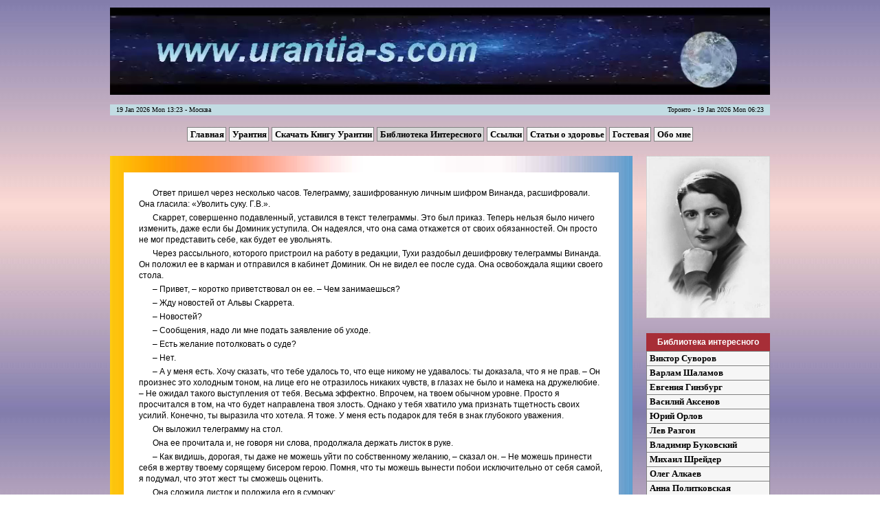

--- FILE ---
content_type: text/html; charset=utf-8
request_url: http://www.urantia-s.com/library/rand/istochnik1/47
body_size: 13577
content:
<!DOCTYPE html>
<html>
<head>
    <title>Источник - Книга 1 | Айн Рэнд | Библиотека Интересного | Персональный сайт Сергея Нелюбова</title>
    <meta http-equiv="content-type" content="text/html; charset=utf-8" />
    <meta name="keywords" content="" />
    <meta name="description" content="Сайт посвящен книге Урантии, философии, политике и религии, выпускникам КуАИ, Юрию Шевчуку и группе ДДТ, интересным книгам и ссылкам" />
    <link rel="icon" href="/favicon.ico" type="image/x-icon" />
    <link rel="shortcut icon" href="/favicon.ico" type="image/x-icon" />
    <!--[if IE]><link type="text/css" rel="stylesheet" href="/assets/css/all-ie.css" /><![endif]-->

            <link type="text/css" href="/assets/css/css.css" rel="stylesheet" />            <link type="text/css" href="/assets/css/h_b.css" rel="stylesheet" />    	    
</head>

<body>
    <div id="wrap">
      <div id="content">
         <div onclick="location.href='/';" style="cursor: pointer">

<video width="960" height="130" autoplay loop>
  <source src="/assets/img/urantia.mp4" type="video/mp4" />
  <source src="/assets/img/urantia.webm" type="video/webm" />
  <source src="/assets/img/urantia.ogv" type="video/ogg" />
      <object data="/assets/img/urantia.swf" type="application/x-shockwave-flash" style="width: 960px; height: 130px">
        <param name="movie" value="/assets/img/urantia.swf" />
    </object>
</video>

</div>

         <div id='time'>	<span id='timeleft'>&nbsp;&nbsp;&nbsp;19 Jan 2026 Mon 13:23 - Москва</span>
		<span id='timeright'>Торонто - 19 Jan 2026 Mon 06:23&nbsp;&nbsp;&nbsp;</span>
</div>
            <!-- Верхний блок-->
                             <div>
                                            <div class ="coolmenugor" style="margin-top:15px;">
<a href="/">Главная</a><a href="/urantia">Урантия</a><a href="/downloadub">Скачать Книгу Урантии</a><a href="/library" class="select">Библиотека Интересного</a><a href="/links">Ссылки</a><a href="/health">Статьи о здоровье</a><a href="/guest">Гостевая</a><a href="/aboutme">Обо мне</a></div><!-- .coolmenugor -->                                   </div><!-- #block_up -->
                        <!-- /Верхний блок-->
			<!-- Левый блок-->
             			<!-- /Левый блок-->

            <!-- Центральный блок-->
                             <div id="block_center2">
                                            <div class ="greating_area4">
						  <br />
						  <div class="descr_article3">
                              <p class="text">Ответ пришел через несколько часов. Телеграмму, зашифрованную личным шифром Винанда, расшифровали. Она гласила: «Уволить суку. Г.В.».</p>
    <p class="text">Скаррет, совершенно подавленный, уставился в текст телеграммы. Это был приказ. Теперь нельзя было ничего изменить, даже если бы Доминик уступила. Он надеялся, что она сама откажется от своих обязанностей. Он просто не мог представить себе, как будет ее увольнять.</p>
    <p class="text">Через рассыльного, которого пристроил на работу в редакции, Тухи раздобыл дешифровку телеграммы Винанда. Он положил ее в карман и отправился в кабинет Доминик. Он не видел ее после суда. Она освобождала ящики своего стола.</p>
    <p class="text">– Привет, – коротко приветствовал он ее. – Чем занимаешься?</p>
    <p class="text">– Жду новостей от Альвы Скаррета.</p>
    <p class="text">– Новостей?</p>
    <p class="text">– Сообщения, надо ли мне подать заявление об уходе.</p>
    <p class="text">– Есть желание потолковать о суде?</p>
    <p class="text">– Нет.</p>
    <p class="text">– А у меня есть. Хочу сказать, что тебе удалось то, что еще никому не удавалось: ты доказала, что я не прав. – Он произнес это холодным тоном, на лице его не отразилось никаких чувств, в глазах не было и намека на дружелюбие. – Не ожидал такого выступления от тебя. Весьма эффектно. Впрочем, на твоем обычном уровне. Просто я просчитался в том, на что будет направлена твоя злость. Однако у тебя хватило ума признать тщетность своих усилий. Конечно, ты выразила что хотела. Я тоже. У меня есть подарок для тебя в знак глубокого уважения.</p>
    <p class="text">Он выложил телеграмму на стол.</p>
    <p class="text">Она ее прочитала и, не говоря ни слова, продолжала держать листок в руке.</p>
    <p class="text">– Как видишь, дорогая, ты даже не можешь уйти по собственному желанию, – сказал он. – Не можешь принести себя в жертву твоему сорящему бисером герою. Помня, что ты можешь вынести побои исключительно от себя самой, я подумал, что этот жест ты сможешь оценить.</p>
    <p class="text">Она сложила листок и положила его в сумочку:</p>
    <p class="text">– Спасибо, Эллсворт.</p>
    <p class="text">– Если ты собираешься бороться со мной, тебе не обойтись одними речами.</p>
    <p class="text">– А разве я ограничилась только речами?</p>
    <p class="text">– Нет, конечно, нет. Ты права. Я опять выразился неточно. Ты всегда боролась против меня, и твои свидетельские показания – единственный случай, дорогая, когда ты сломалась и молила о пощаде.</p>
    <p class="text">– И?..</p>
    <p class="text">– И в этом был мой просчет.</p>
    <p class="text">– Да.</p>
    <p class="text">Он церемонно поклонился и вышел.</p>
    <p class="text">Она сложила все, что собиралась унести домой. Потом отправилась в кабинет к Скаррету. Она показала ему телеграмму, но оставила ее у себя в руках.</p>
    <p class="text">– Хорошо, Альва, – сказала она.</p>
    <p class="text">– Доминик, я не мог ничего сделать, тут такое дело… А как ты ее раздобыла?</p>
    <p class="text">– Не волнуйся, Альва. Нет, тебе я ее не отдам. Оставлю у себя. – Она положила листок обратно в сумочку. – Чек пришлешь мне по почте и сообщишь все что нужно.</p>
    <p class="text">– Так ты… ты так или иначе все равно собиралась уволиться?</p>
    <p class="text">– Да, но так мне больше нравится – быть уволенной.</p>
    <p class="text">– Доминик, мне это страшно неприятно. Просто не могу поверить. Не укладывается в голове.</p>
    <p class="text">– Все-таки вы, господа, сделали из меня мученицу. А я всю жизнь этого боялась. Это так непривлекательно – быть мученицей. Слишком большая честь для мучителей. Но я вот что скажу тебе, Альва, потому что ты самый неподходящий человек, чтобы выслушать это: что бы вы ни делали со мной… или с ним, ничто не может быть хуже того, что я сделаю сама с собой. Если ты думаешь, что храм Стоддарда мне не по силам, подожди и увидишь, что мне по силам.</p>
    <p class="text">Через три дня после суда Эллсворт Тухи сидел дома и слушал радио. Работать ему не хотелось, и он позволил себе отдохнуть, с наслаждением растянувшись в кресле, выбивая пальцами сложный ритм симфонии. Раздался стук в дверь.</p>
    <p class="text">– Входите, – протянул он.</p>
    <p class="text">Вошла Кэтрин. Как бы извиняясь, она взглянула на радио.</p>
    <p class="text">– Я думала, что вы не заняты, дядя. Мне надо поговорить с вами.</p>
    <p class="text">Она стояла, ссутулившись, худая и плоская. На ней была юбка из дорогого твида, но неотглаженная. Губы накрашены небрежно, помада попала на щеки, бледные от наложенной пятнами пудры. В свои двадцать шесть лет она выглядела как женщина, которая старается скрыть, что ей уже за тридцать.</p>
    <p class="text">За последние несколько лет с помощью дяди она смогла стать видным работником социальной сферы. У нее был постоянный заработок в коммунальной службе, небольшой, но собственный счет в банке, она могла позволить себе приглашать своих приятельниц по службе, женщин старше ее, в кафе, и там они обсуждали проблемы матерей-одиночек, вопросы воспитания детей из бедных семей и вред, причиняемый обществу промышленными корпорациями-монополистами.</p>
    <p class="text">В последние годы Тухи, казалось, забыл о ее существовании. Но он осознавал, что при всей ее молчаливости и ненавязчивости он очень много значил для нее. Он редко обращался к ней, но она постоянно приходила к нему за советом. Она походила на аккумулятор, которому надо периодически подзаряжаться от его энергии. Даже в театр она не отправлялась, не спросив его мнения о пьесе. Прежде чем записаться на курс лекций, она спрашивала его мнение.</p>
    <p class="text">Однажды она подружилась с интеллигентной, способной, веселой девушкой, которая любила бедных, несмотря на то что сама была работником социальной сферы. Тухи не одобрил их дружбу, и она отказалась от нее.</p>
    <p class="text">Когда Кэтрин нужен был совет, она обращалась к нему как бы мимоходом, стараясь не занимать надолго его внимания, – за столом между двумя блюдами, у лифта, когда он уходил из дома, в гостиной, во время паузы в радиопередаче. Она всячески подчеркивала, что не претендует на что-то большее, чем обрывки его внимания.</p>
    <p class="text">Поэтому Тухи посмотрел на нее с удивлением, когда она появилась у него в кабинете. Он сказал:</p>
    <p class="text">– Пожалуйста, я не занят, для тебя, милочка, у меня всегда есть время. Приглуши немного радио, будь добра.</p>
    <p class="text">Она убавила громкость и неуклюже опустилась в кресло напротив. Движения ее были неловки и плохо скоординированы, как у подростка, она утратила уверенность движений и поз. И все же иной раз какой-то невольный жест, поворот головы обнаруживали накапливавшееся в ней недовольство, прорывавшееся наружу нетерпение.</p>
    <p class="text">Она смотрела на дядю. Взгляд под очками был напряженно-упорным, но ничего не выражающим. Она заговорила:</p>
    <p class="text">– Чем вы были заняты, дядя? Я читала в газетах, что вы выиграли какое-то дело в суде, с которым были связаны. Я порадовалась за вас. Давно я не следила за газетами. Так много дел… Хотя это не совсем так. Время у меня было, но когда я возвращалась домой, у меня ни на что не оставалось сил. Я валилась на кровать и засыпала. Скажите, дядя, люди много спят, потому что устают или хотят от чего-то укрыться?</p>
    <p class="text">– Ну-ну, дорогая, это на тебя не похоже. Совсем не похоже. Она беспомощно дернула головой:</p>
    <p class="text">– Да, я знаю.</p>
    <p class="text">– В чем же дело?</p>
    <p class="text">Смотря вниз, на ноги, с трудом шевеля губами, она произнесла:</p>
    <p class="text">– Видно, дядя, я ни на что не гожусь. – Она подняла на него глаза. – Я очень несчастна, дядя.</p>
    <p class="text">Он молча, с серьезным и добрым видом смотрел на нее. Она прошептала:</p>
    <p class="text">– Вы понимаете меня?</p>
    <p class="text">Он кивнул.</p>
    <p class="text">– Вы не сердитесь на меня? Вы меня не презираете?</p>
    <p class="text">– Дорогая моя, как я могу?</p>
    <p class="text">– Я не хотела говорить этого. Даже самой себе. Не только сегодня, но много раньше. Позвольте мне все сказать, не останавливайте меня. Мне надо высказаться. Я как на исповеди, как бывало раньше… нет, нет, не думайте, что я вернулась к прошлому, я знаю, что религия – это всего лишь… вид классового угнетения. Не думайте, что я забыла ваши уроки, усомнилась в вас. Меня не тянет снова в церковь. Мне только нужно, чтобы меня выслушали.</p>
    <p class="text">– Кэти, дорогая, во-первых, почему ты так испугана? Не надо ничего бояться. Во всяком случае, не надо бояться разговора со мной. Успокойся и рассказывай, что случилось. Будь сама собой.</p>
    <p class="text">Она благодарно посмотрела на него:</p>
    <p class="text">– Вы так… так великодушны, дядя Эллсворт. Именно этого мне не хотелось говорить, но вы угадали. Я боюсь. Потому что… вы ведь сами только что сказали: будь сама собой. Я как раз этого и боюсь больше всего – быть собой. Потому что во мне много зла.</p>
    <p class="text">Он рассмеялся необидным, добрым смехом, отрицавшим ее утверждение. Но она не улыбнулась.</p>
    <p class="text">– Нет, дядя Эллсворт, я говорю правду. Я попробую выразиться яснее. Мне всегда, с детских лет, хотелось быть хорошим человеком. Раньше я думала, что все стремятся к этому, но теперь я так уже не думаю. Одни стараются изо всех сил, насколько могут, делать добро, даже если им не всегда это удается. Но другим безразлично. Я же всегда принимала это близко к сердцу, относилась неравнодушно. Конечно, я понимала, что у меня нет больших талантов, что это очень сложный вопрос – проблема добра и зла. Но независимо от этого, в меру моего понимания, что есть добро, а что зло, я всегда изо всех сил старалась делать добро. Никто на моем месте не сделал бы больше, так ведь? Для вас все это, наверное, звучит детским лепетом?</p>
    <p class="text">– Нет, милая Кэти, совсем нет, продолжай.</p>
    <p class="text">– Так вот, я с самого начала знала, что быть эгоистом дурно. В этом я была уверена. Поэтому я ничего не требовала для себя. Когда Питер надолго исчезал… Нет, этого вы не одобряете.</p>
    <p class="text">– Что я не одобряю, дорогая?</p>
    <p class="text">– Меня и Питера. Лучше я не буду говорить об этом. Да это и неважно. Вы можете теперь понять, почему я была так рада поселиться у вас. Вы меньше всего думаете о себе, и я, как могла, старалась следовать вашим принципам. Вот почему я пошла в социальное обеспечение. Вы никогда этого прямо не предлагали мне, но я чувствовала, что вы бы это одобрили. Не спрашивайте, на чем основывалась эта догадка, это трудно выразить – нечто неосязаемое, незначительные, казалось бы, признаки. Я с уверенностью приступила к работе. Я знала, что эгоизм порождает несчастье и что настоящего счастья можно добиться, только посвятив себя заботам о других. Я слышала это от вас. Это многие говорили. Об этом твердили людям испокон века лучшие представители человечества.</p>
    <p class="text">– И что же?</p>
    <p class="text">– Посмотрите на меня.</p>
    <p class="text">На время он замер, потом весело заулыбался и сказал:</p>
    <p class="text">– Что с тобой произошло, голубушка? Если не принимать во внимание, что на тебе чулки из разных пар и помада размазалась по лицу…</p>
    <p class="text">– Не смейтесь надо мной, дядя Эллсворт. Прошу вас. Я помню, что вы говорили: надо уметь смеяться надо всем и над собой в первую очередь. Только мне теперь не до смеха.</p>
    <p class="text">– Ладно, Кэти, я не буду подтрунивать над тобой. Но все-таки что же случилось?</p>
    <p class="text">– Я чувствую себя ужасно несчастной. Несчастной до неприличия, до отвращения, каким-то непристойным, нечестным образом. И уже давно. Я боюсь об этом думать, боюсь всмотреться в себя. И это плохо. Я становлюсь лицемеркой. Я всегда стремилась быть честной перед собой, но больше нет, нет, нет!</p>
    <p class="text">– Успокойся, дорогая. Не надо кричать. Тебя услышат соседи. Она провела тыльной стороной ладони по лбу. Тряхнула головой.</p>
    <p class="text">Прошептала:</p>
    <p class="text">– Извините. Сейчас я успокоюсь.</p>
    <p class="text">– Отчего же ты так несчастна, дорогая?</p>
    <p class="text">– Не знаю. Сама не пойму. Вот, например, я организовала курсы для беременных в доме Клиффорда, это была моя идея, я собрала деньги, нашла специалиста. Курсы пользуются успехом. Казалось бы, я должна радоваться, но этого нет. Я ощущаю безразличие. Я сижу и говорю себе: ты пристроила ребенка Марии Гонзалес в хорошую семью и должна радоваться этому. А я не рада. Мне все равно. Я ничего не чувствую. Когда не лукавлю, я знаю, что единственное, что я испытывала все эти годы, – это безмерная усталость. Не физическая усталость, а просто усталость. Такая… такая, будто меня самой уже и нет.</p>
    <p class="text">Она сняла очки, словно двойной барьер линз – его и ее очков – мешал ей пробиться к нему. И заговорила еще тише, слова давались ей с большим трудом.</p>
    <p class="text">– Но это еще не все. Еще хуже, просто нестерпимо для меня то, что я начинаю ненавидеть людей. Я становлюсь грубой, подлой и мелочной. Такой я никогда раньше не была. Я ожидаю от людей благодарности, я ее требую. Мне приятно, когда жители трущоб кланяются мне, заискивают и унижаются передо мной. Мне нравятся только те, кто подобострастен. Один раз… один раз я сказала женщине, что она не ценит того, что мы делаем для отбросов общества вроде нее. Потом я долго рыдала, так мне было стыдно за себя. Теперь меня задевает, когда люди начинают спорить со мной. Мне уже кажется, что они не имеют права на собственное мнение, что мне лучше знать, что я для них высший авторитет. Мы очень беспокоились за одну девушку, она встречалась с очень красивым парнем, о котором ходила дурная слава. Я неделями не давала ей прохода, внушая, что с ним она попадет в беду и что она должна бросить его. И что же? Она вышла за него замуж, и теперь они самая счастливая пара в округе. Думаете, это меня радует? Ничуть. Я испытываю раздражение против них и с трудом его скрываю, когда вижу эту девушку. Одной девушке позарез требовалось найти работу по семейным обстоятельствам, и я обещала ей помочь. Но она устроилась на хорошее место без моей помощи. Меня это не порадовало. Наоборот, я испытывала страшную досаду, что кто-то выбрался из беды без моего участия. Вчера я беседовала с пареньком, который хочет попасть в колледж. Я всячески его отговаривала, говорила, что ему лучше пойти работать. Я даже была раздосадована. А потом вдруг поняла: причина в том, что я сама хотела раньше учиться в колледже, помните, вы мне не позволили, вот и я тоже хотела не позволить ему… Дядя Эллсворт, разве вам не ясно? Я становлюсь эгоисткой. Эгоисткой еще худшего вида, чем какой-нибудь мелкий хозяйчик, который заставляет людей работать до седьмого пота, чтобы выжать из них лишний цент.</p>
    <p class="text">Он спокойно спросил ее:</p>
    <p class="text">– Это все?</p>
    <p class="text">Она прикрыла глаза и сказала, опустив голову:</p>
    <p class="text">– Да, если не считать того, что я не одна такая. Таких, как я, много; большинство женщин, которые работают со мной, такие же. Не знаю, как они дошли до этого. Не знаю, как это случилось со мной… Раньше мне было приятно помогать людям. Помню один случай, я тогда обедала вместе с Питером, по дороге домой я увидела старика, он играл на шарманке, и я дала ему пять долларов – все деньги, какие у меня оставались, я их приберегла, чтобы купить бутылку «Рождественской ночи». Уж очень мне тогда ее хотелось, но потом всякий раз, когда я вспоминала шарманщика, у меня было так радостно, так светло на душе… В те дни я часто виделась с Питером. Возвращаюсь, бывало, домой после встречи с ним, и мне хочется приласкать каждого маленького оборвыша в нашем квартале… А теперь мне, кажется, ненавистны все бедняки. И моим сослуживцам, похоже, тоже… Но бедняки нас не ненавидят, хотя могли бы. Они нас презирают. Не смешно ли? Обычно хозяева презирают рабов, а рабы их ненавидят. Не знаю, как будто роли поменялись. Видно, в этом случае все иначе, а может быть, и нет. Не знаю… – Она выпрямилась на миг в последней попытке сопротивления. – Неужели вам не понять, что меня мучает? Как же так получилось, что я с радостью взялась за дело, которое мне казалось правым, а в итоге оно растлило мою душу? Видимо, во мне изначально нет добра, и я не способна нести его людям. Не вижу другого объяснения. И все же… иногда мне приходит в голову странная мысль: может ли вообще быть смысл в том, чтобы человек искренне, всем сердцем стремился делать добро – при том, что добро ему никак не дается? Не может быть, что я совсем негодный человек. Я ведь все отвергла, ничего не оставила для себя, у меня ничего нет – а между тем, я несчастна. И другие женщины рядом со мной несчастны. И я не знаю ни одного бескорыстного человека в мире, который был бы счастлив… кроме вас, дядя.</p>
    <p class="text">Она уронила голову на грудь и больше ее не поднимала, казалось, она потеряла интерес к ответу на заданный ею вопрос.</p>
    <p class="text">– Кэти, – тихо, с мягким упреком сказал он. – Кэти, дорогая моя.</p>
    <p class="text">Она молча ждала.</p>
    <p class="text">– Ты действительно хочешь услышать ответ? Она кивнула.</p>
    <p class="text">– Видишь ли, мой ответ уже содержится в том, что ты сама сказала.</p>
    <p class="text">Она взглянула на него, не понимая.</p>
    <p class="text">– О чем ты вела речь? На что ты жаловалась? На то, что <emphasis>ты</emphasis> несчастна. Ты, Кэти Хейлси, и никто другой. За всю свою жизнь я не слышал речей более эгоистичных.</p>
    <p class="text">Она заморгала глазами, вся внимание, напрягаясь, как школьница, которой задают трудный урок.</p>
    <p class="text">– Неужели тебе не ясно, как это эгоистично? Ты выбрала благородную профессию, и не ради добрых дел, а ради личного удовлетворения, которое ожидала найти в ней.</p>
    <p class="text">– Но мне действительно хотелось помогать людям.</p>
    <p class="text">– Потому что ты рассчитывала проявить в этом лучшие качества своей натуры.</p>
    <p class="text">– Да, а что? Я считала, что это доброе дело. Разве зазорно хотеть приносить добро?</p>
    <p class="text">– Зазорно, если это твоя главная цель. Тебе непонятно, что ставить в центр собственные желания – это и есть эгоизм. Пусть все летит к чертовой матери, только бы я был добродетелен.</p>
    <p class="text">– Но если не уважать себя, как можно что-нибудь совершить?</p>
    <p class="text">– А зачем вообще быть личностью? – Она изумленно развела руками. – Если заботиться прежде всего о том, кто ты, что думаешь, что чувствуешь, что у тебя есть, а чего нет, то это и есть обыкновенный эгоизм.</p>
    <p class="text">– Не могу же я вылезти из собственной кожи.</p>
    <p class="text">– Нет, но можно вылезти из собственной мелкой души.</p>
    <p class="text">– Вы хотите сказать, что я должна <emphasis>хотеть</emphasis> быть несчастной?</p>
    <br/>
    <p class="zagolovok3">Страницы</p>
    <br/>
    
            <center><font face="Tahoma" size="2" color="black"><b>[</b>
                <a class='a' href="/library/rand/istochnik1/1"> 1 </a>  |
                <a class='a' href="/library/rand/istochnik1/2"> 2 </a>  |
                <a class='a' href="/library/rand/istochnik1/3"> 3 </a>  |
                <a class='a' href="/library/rand/istochnik1/4"> 4 </a>  |
                <a class='a' href="/library/rand/istochnik1/5"> 5 </a>  |
                <a class='a' href="/library/rand/istochnik1/6"> 6 </a>  |
                <a class='a' href="/library/rand/istochnik1/7"> 7 </a>  |
                <a class='a' href="/library/rand/istochnik1/8"> 8 </a>  |
                <a class='a' href="/library/rand/istochnik1/9"> 9 </a>  |
                <a class='a' href="/library/rand/istochnik1/10"> 10 </a>  |
                <a class='a' href="/library/rand/istochnik1/11"> 11 </a>  |
                <a class='a' href="/library/rand/istochnik1/12"> 12 </a>  |
                <a class='a' href="/library/rand/istochnik1/13"> 13 </a>  |
                <a class='a' href="/library/rand/istochnik1/14"> 14 </a>  |
                <a class='a' href="/library/rand/istochnik1/15"> 15 </a>  |
                <a class='a' href="/library/rand/istochnik1/16"> 16 </a>  |
                <a class='a' href="/library/rand/istochnik1/17"> 17 </a>  |
                <a class='a' href="/library/rand/istochnik1/18"> 18 </a>  |
                <a class='a' href="/library/rand/istochnik1/19"> 19 </a>  |
                <a class='a' href="/library/rand/istochnik1/20"> 20 </a>  |
                <a class='a' href="/library/rand/istochnik1/21"> 21 </a>  |
                <a class='a' href="/library/rand/istochnik1/22"> 22 </a>  |
                <a class='a' href="/library/rand/istochnik1/23"> 23 </a>  |
                <a class='a' href="/library/rand/istochnik1/24"> 24 </a>  |
                <a class='a' href="/library/rand/istochnik1/25"> 25 </a>  |
                <a class='a' href="/library/rand/istochnik1/26"> 26 </a>  |
                <a class='a' href="/library/rand/istochnik1/27"> 27 </a>  |
                <a class='a' href="/library/rand/istochnik1/28"> 28 </a>  |
                <a class='a' href="/library/rand/istochnik1/29"> 29 </a>  |
                <a class='a' href="/library/rand/istochnik1/30"> 30 </a>  |
                <a class='a' href="/library/rand/istochnik1/31"> 31 </a>  |
                <a class='a' href="/library/rand/istochnik1/32"> 32 </a>  |
                <a class='a' href="/library/rand/istochnik1/33"> 33 </a>  |
                <a class='a' href="/library/rand/istochnik1/34"> 34 </a>  |
                <a class='a' href="/library/rand/istochnik1/35"> 35 </a>  |
                <a class='a' href="/library/rand/istochnik1/36"> 36 </a>  |
                <a class='a' href="/library/rand/istochnik1/37"> 37 </a>  |
                <a class='a' href="/library/rand/istochnik1/38"> 38 </a>  |
                <a class='a' href="/library/rand/istochnik1/39"> 39 </a>  |
                <a class='a' href="/library/rand/istochnik1/40"> 40 </a>  |
                <a class='a' href="/library/rand/istochnik1/41"> 41 </a>  |
                <a class='a' href="/library/rand/istochnik1/42"> 42 </a>  |
                <a class='a' href="/library/rand/istochnik1/43"> 43 </a>  |
                <a class='a' href="/library/rand/istochnik1/44"> 44 </a>  |
                <a class='a' href="/library/rand/istochnik1/45"> 45 </a>  |
                <a class='a' href="/library/rand/istochnik1/46"> 46 </a>  |<b><font color="red"> 47 </font></b> |
                <a class='a' href="/library/rand/istochnik1/48"> 48 </a>  |
                <a class='a' href="/library/rand/istochnik1/49"> 49 </a>  |
                <a class='a' href="/library/rand/istochnik1/50"> 50 </a>  |
                <a class='a' href="/library/rand/istochnik1/51"> 51 </a> <b>]</b></font></center><br /><a href="/library/rand/istochnik1/46">предыдущая</a>&nbsp;&nbsp;&nbsp;&nbsp;&nbsp;&nbsp;&nbsp;&nbsp;&nbsp;&nbsp;&nbsp;&nbsp;&nbsp;&nbsp;&nbsp;&nbsp;&nbsp;&nbsp;&nbsp;&nbsp;&nbsp;<a href="/library/rand/istochnik1/full">целиком</a>&nbsp;&nbsp;&nbsp;&nbsp;&nbsp;&nbsp;&nbsp;&nbsp;&nbsp;&nbsp;&nbsp;&nbsp;&nbsp;&nbsp;&nbsp;&nbsp;&nbsp;&nbsp;&nbsp;&nbsp;&nbsp;<a href="/library/rand/istochnik1/48">следующая</a>    </div>
    </div>                                     </div><!-- #block_center -->
                        <!-- /Центральный блок-->


            <!-- Правый блок-->
                              <div id="block_right">
                                            <img src='/assets/img/library/rand.jpg' style='width:180px; margin-top:20px;' alt=''/>
<p class='title'>Библиотека интересного</p>
			<div class='coolmenu'>
				<a href="/library/suvorov">Виктор Суворов</a>
				<a href="/library/shalamov">Варлам Шаламов</a>
				<a href="/library/ginzburg">Евгения Гинзбург</a>
				<a href="/library/aksenov">Василий Аксенов</a>
				<a href="/library/orlov">Юрий Орлов</a>
				<a href="/library/razgon">Лев Разгон</a>
				<a href="/library/bukovsky">Владимир Буковский</a>
				<a href="/library/shreider">Михаил Шрейдер</a>
				<a href="/library/alkaev">Олег Алкаев</a>
				<a href="/library/politkovskaya">Анна Политковская</a>
				<a href="/library/solonevich">Иван Солоневич</a>
				<a href="/library/vladimov">Георгий Владимов</a>
				<a href="/library/vladimirov">Леонид Владимиров</a>
				<a href="/library/kerber">Леонид Кербер</a>
				<a href="/library/solonin">Марк Солонин</a>
				<a href="/library/suravikin">Владимир Суравикин</a>
				<a href="/library/nikonov">Александр Никонов</a>
				<a href="/library/goldfarb">Алекс Гольдфарб</a>
				<a href="/library/lee_yew">Ли Куан Ю</a>
				<a href="/library/rand" style='background-color:#D7D7D7;'>Айн Рэнд</a><a href="/library/rand/atlant1" style='font-size:11px; font-weight:400; color:#001790;'>&nbsp;&nbsp;&nbsp;&nbsp;Атлант расправил плечи - Книга 1</a>
<a href="/library/rand/atlant2" style='font-size:11px; font-weight:400; color:#001790;'>&nbsp;&nbsp;&nbsp;&nbsp;Атлант расправил плечи - Книга 2</a>
<a href="/library/rand/atlant3" style='font-size:11px; font-weight:400; color:#001790;'>&nbsp;&nbsp;&nbsp;&nbsp;Атлант расправил плечи - Книга 3</a>
<a href="/library/rand/we_are_alive" style='font-size:11px; font-weight:400; color:#001790;'>&nbsp;&nbsp;&nbsp;&nbsp;Мы - живые</a>
<a href="/library/rand/gimn" style='font-size:11px; font-weight:400; color:#001790;'>&nbsp;&nbsp;&nbsp;&nbsp;Гимн</a>
<a href="/library/rand/istochnik1" style='font-size:11px; font-weight:400; background-color:#D7D7D7; color:#001790;'>&nbsp;&nbsp;&nbsp;&nbsp;Источник - Книга 1</a>
<a href="/library/rand/istochnik2" style='font-size:11px; font-weight:400; color:#001790;'>&nbsp;&nbsp;&nbsp;&nbsp;Источник - Книга 2</a>
<a href="/library/rand/apologiya_kapitalizma" style='font-size:11px; font-weight:400; color:#001790;'>&nbsp;&nbsp;&nbsp;&nbsp;Апология капитализма</a>
<a href="/library/rand/dobrodetel_egoizma" style='font-size:11px; font-weight:400; color:#001790;'>&nbsp;&nbsp;&nbsp;&nbsp;Добродетель эгоизма</a>

				<a href="/library/samutin">Леонид Самутин</a>
				<a href="/library/felshtinsky">Юрий Фельштинский</a>
				<a href="/library/vance">Эшли Вэнс</a>
	</div>
<p class='title'><a href="/library/esoterism" style='text-decoration:none; color:#FFF;'>Библиотека эзотерики</a></p>                                     </div><!-- #block_right -->
                        <!-- /Правый блок-->
      </div><!-- #content -->
    </div><!-- #wrap -->
    <div id="footer">
    <div><!-- counters -->
		<!--LiveInternet counter-->
		<script type="text/javascript">
		<!--
		document.write("<a href='http://www.liveinternet.ru/click' "+
		"target=_blank><img src='http://counter.yadro.ru/hit?t21.18;r"+
		escape(document.referrer)+((typeof(screen)=="undefined")?"":
		";s"+screen.width+"*"+screen.height+"*"+(screen.colorDepth?
		screen.colorDepth:screen.pixelDepth))+";u"+escape(document.URL)+
		";"+Math.random()+
		"' alt='' title='LiveInternet: показано число просмотров за 24"+
		" часа, посетителей за 24 часа и за сегодня' "+
		"width=88 height=31><\/a>")
		//-->
		</script>
		<!--/LiveInternet-->

		<!-- HotLog -->
			<span id="hotlog_counter"></span>
			<span id="hotlog_dyn"></span>
			<script type="text/javascript">
			var hot_s = document.createElement('script');
			hot_s.type = 'text/javascript'; hot_s.async = true;
			hot_s.src = 'http://js.hotlog.ru/dcounter/618328.js';
			hot_d = document.getElementById('hotlog_dyn');
			hot_d.appendChild(hot_s);
			</script>
			<noscript>
			<a href="http://click.hotlog.ru/?618328" target="_blank"><img src="http://hit30.hotlog.ru/cgi-bin/hotlog/count?s=618328&amp;im=605" border="0" alt="HotLog"></a>
			</noscript>
		<!-- /HotLog -->
    </div><!-- counters -->

	<div>
		<img src="/assets/img/footer.jpg" style="margin-top:10px; margin-bottom:20px" alt="Copyright"/>
	</div>

		<!-- Start Quantcast tag -->
		<script type="text/javascript">
		_qoptions={
		qacct:"p-92lSZX-vmdj6-"
		};
		</script>
		<script type="text/javascript" src="http://edge.quantserve.com/quant.js"></script>
		<noscript>
		<img src="http://pixel.quantserve.com/pixel/p-92lSZX-vmdj6-.gif" style="display: none;" height="1" width="1" alt="Quantcast"/>
		</noscript>
		<!-- End Quantcast tag -->
		<!-- Start of StatCounter Code for Default Guide -->
			<script type="text/javascript">
			var sc_project=9448900; 
			var sc_invisible=0; 
			var sc_security="f345cd8a"; 
			var scJsHost = (("https:" == document.location.protocol) ?
			"https://secure." : "http://www.");
			document.write("<sc"+"ript type='text/javascript' src='" +
			scJsHost+
			"statcounter.com/counter/counter.js'></"+"script>");
			</script>
			<noscript><div class="statcounter"><a title="web analytics"
			href="http://statcounter.com/" target="_blank"><img
			class="statcounter"
			src="http://c.statcounter.com/9448900/0/f345cd8a/0/"
			alt="web analytics"></a></div></noscript>
		<!-- End of StatCounter Code for Default Guide -->
</div><!-- #footer -->
     
</body>
</html>